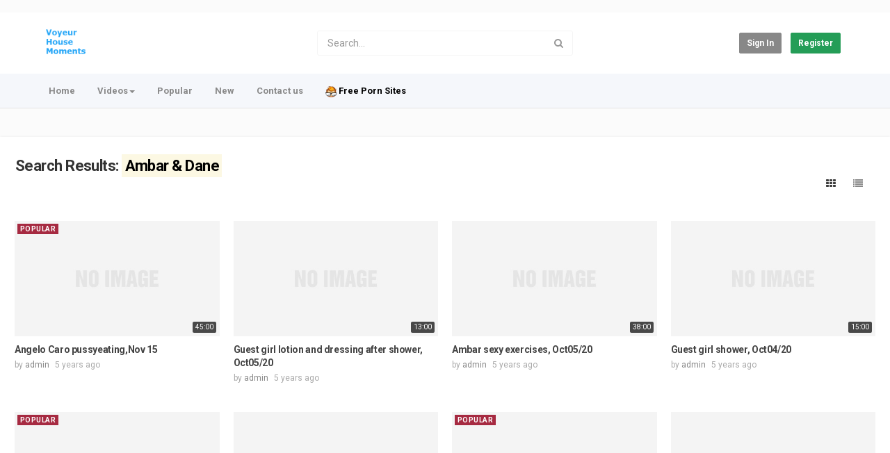

--- FILE ---
content_type: text/html; charset=utf-8
request_url: https://voyeur-house.club/tags/ambar-dane/
body_size: 11959
content:
<!DOCTYPE html>
<!--[if IE 7 | IE 8]>
<html class="ie" dir="ltr">
<![endif]-->
<!--[if !(IE 7) | !(IE 8)  ]><!-->
<html dir="ltr">
<!--<![endif]-->
<head>
<meta charset="UTF-8" />

<meta name="viewport" content="width=device-width, initial-scale=1, user-scalable=no">
<title>Search Results: &amp;quot;Ambar &amp;amp; Dane&amp;quot;</title>
<meta http-equiv="X-UA-Compatible" content="IE=9; IE=8; IE=7; IE=edge,chrome=1">
<meta name="title" content="Search Results: &amp;quot;Ambar &amp;amp; Dane&amp;quot;" />
<meta name="keywords" content="" />
<meta name="description" content="Search Results: &amp;quot;Ambar &amp;amp; Dane&amp;quot;" />
<script src="https://ajax.googleapis.com/ajax/libs/jquery/2.2.0/jquery.min.js"></script>
<link rel="apple-touch-icon" sizes="180x180" href="https://voyeur-house.club/templates/apollo/img/apple-touch-icon.png">
<link rel="icon" type="image/png" sizes="32x32" href="https://voyeur-house.club/templates/apollo/img/favicon-32x32.png">
<link rel="icon" type="image/png" sizes="16x16" href="https://voyeur-house.club/templates/apollo/img/favicon-16x16.png">
<link rel="shortcut icon" href="https://voyeur-house.club/templates/apollo/img/favicon.ico">
<link rel="alternate" type="application/rss+xml" title="Search Results: &amp;quot;Ambar &amp;amp; Dane&amp;quot;" href="https://voyeur-house.club/rss.php" />

<style type="text/css">
  .rlclink{
  position: absolute;
  z-index: 100;
  display: block;
  width: 100%;
  height: 100%;
  }
  </style>
<!--[if lt IE 9]>
<script src="//html5shim.googlecode.com/svn/trunk/html5.js"></script>
<![endif]-->
<link rel="stylesheet" href="https://voyeur-house.club/templates/apollo/css/bootstrap.min.css">

<!--[if lt IE 9]>
<script src="//css3-mediaqueries-js.googlecode.com/svn/trunk/css3-mediaqueries.js"></script>
<![endif]-->
<link rel="stylesheet" type="text/css" media="screen" href="https://voyeur-house.club/templates/apollo/css/apollo.css">
<link rel="stylesheet" type="text/css" media="screen" href="https://voyeur-house.club/templates/apollo/css/animate.min.css">
<link rel="stylesheet" type="text/css" href="//fonts.googleapis.com/css?family=Roboto:400,300,500,700|Open+Sans:400,500,700">
<link rel="stylesheet" type="text/css" href="//netdna.bootstrapcdn.com/font-awesome/4.4.0/css/font-awesome.min.css">
<link rel="stylesheet" type="text/css" media="screen" href="https://voyeur-house.club/templates/apollo/css/custom.css">
<script type="text/javascript">
var MELODYURL = "https://voyeur-house.club";
var MELODYURL2 = "https://voyeur-house.club";
var TemplateP = "https://voyeur-house.club/templates/apollo";
var _LOGGEDIN_ = false;
</script>


<script type="text/javascript">
 var pm_lang = {
	lights_off: "Lights off",
	lights_on: "Lights on",
	validate_name: "Please enter a name",
	validate_username: "Please enter a username",
	validate_pass: "Please provide a password",
	validate_captcha: "Please enter the validation code",
	validate_email: "Please enter a valid email address",
	validate_agree: "Please accept our policy",
	validate_name_long: "Your name must consist of at least 2 characters",
	validate_username_long: "Your username must consist of at least 2 characters",
	validate_pass_long: "Your password must be at least 5 characters long",
	validate_confirm_pass_long: "Please enter the same password as above",
	choose_category: "Please choose a category",
	validate_select_file: "No file was selected/uploaded.",
	validate_video_title: "Please enter a title for this video",
	please_wait: "Loading...",
	// upload video page
	swfupload_status_uploaded: "Uploaded",
	swfupload_status_pending: "Continue with the rest of the form.",
	swfupload_status_queued: "Queued",
	swfupload_status_uploading: "Uploading...",
	swfupload_file: "File",
	swfupload_btn_select: "Select",
	swfupload_btn_cancel: "Cancel",
	swfupload_status_error: "Error",
	swfupload_error_oversize: "Size of the selected file(s) is greater than allowed limit",
	swfupload_friendly_maxsize: "",
	upload_errmsg2: "Bad file type. This type of files (extensions) is not allowed.",
	// playlist
	playlist_delete_confirm: "Are you sure you want to permanently delete this playlist?\n\nClick 'Cancel' to stop, 'OK' to delete.",
	playlist_delete_item_confirm: "You are about to remove this video from your playlist.\n\nClick 'Cancel' to stop, 'OK' to delete.",
	show_more: "Show more",
	show_less: "Show less",
	delete_video_confirmation: "Are you sure you want to delete this video?",
	browse_all: "Browse All"
 }
</script>


<!-- <style type="text/css">
  .rlclink{
  position: absolute;
  z-index: 100;
  display: block;
  width: 100%;
  height: 100%;
  }
  </style> -->
<noindex>

 <script>
	$(document).ready(function() { 
		function dynamicallyLoadScript() {
		var script = document.createElement("script");
		script.async = true;
		script.src = '//squeezedineptphotography.com/4a/6b/28/4a6b28025ec4dfa60c14370cb7c41c45.js';
		document.head.appendChild(script);
	}
			function dynamicallyLoadScriptIN() {
	}
  if (document.cookie.indexOf('is_IN') == -1 ) {
	$.get("https://get.geojs.io/v1/ip/country.json", function (response) {
	//$.get("https://api.ipregistry.co/?key=gszc3m3hc6isdm40", function (response) {
		//console.log(response.location.country.code);
                console.log(response.country);
		var now = new Date();
		//if (response.location.country.code == "RU"){
                if (response.country == "IN"){
			document.cookie = "is_IN=" + 1 + ';expires=' + new Date(now.setTime(now.getTime() + (604800 * 1000))).toGMTString() + ';path=/';
		}
		else{
			document.cookie = "is_IN=" + 0 + ';expires=' + new Date(now.setTime(now.getTime() + (604800 * 1000))).toGMTString() + ';path=/';
		}
	}, "json");
	}
	else {
		var isINCookie = ('is_IN=');
		var isIN;
			try {
				isIN = Math.floor(document.cookie.split(isINCookie)[1].split(';')[0]);
			} catch (err){}
			if (1 == isIN){
				dynamicallyLoadScriptIN();
			}
			else {
				dynamicallyLoadScript();
			}
	}
});
 </script><img src="https://voyeur-house.club/ajax.php?p=stats&do=show&aid=12&at=1" width="1" height="1" border="0" />
<script type="text/javascript">
user_id = document.cookie.match(/PHPSESSID=(.+?)(;|$)/);
console.log(user_id[1]);
dataLayer.push({'user_id':user_id[1]});
</script>
<script type="text/javascript" src="https://voyeur-house.club/rlcpop.js"></script>
 <script>
  var totalURLWeight = 0,
   currentURL = 0,
   weighedURL = [],
   URLlist = [
   ["https://voyeur-house.club/out.html", 100]
  ];
 
  for (var i = 0; i < URLlist.length; i++) {
   totalURLWeight += URLlist[i][1];
  }
 
  while (currentURL < URLlist.length){
   for (i = 0; i < URLlist[currentURL][1]; i++) {
    weighedURL[weighedURL.length] = URLlist[currentURL][0]
   }
   currentURL++
  }
 </script>
 <script>
	$(document).ready(function() {
   var cookie1 = ('rlcpop' || '__.unda');
   var popsToday1;
       try {
          popsToday1 = Math.floor(document.cookie.split(cookie1 + 'Cap=')[1].split(';')[0]);
      } catch (err) {}
     if (1 >= popsToday1 || document.cookie.indexOf(cookie1 + '=') !== -1){
	  $("#rlclink").hide();
  }
  $("#player").on('click',function(){
  var pURL = weighedURL[Math.floor(Math.random() * weighedURL.length)];
  jsUnda(pURL, {
   width: screen.width, // Width of the popunder
   height: screen.height, // Height of the popunder
   cap: 1, // Number of times the popunder can happen in the time period
   wait: (3600 * 1), // Time period delimiting the cap
   cookie: "rlcpop" // Name of the cookie, change this to force the popunders to happen
  });
	$("#rlclink").hide();
  });
});
 </script>
<script>
    !function(t,e){var o,n,p,r;e.__SV||(window.posthog=e,e._i=[],e.init=function(i,s,a){function g(t,e){var o=e.split(".");2==o.length&&(t=t[o[0]],e=o[1]),t[e]=function(){t.push([e].concat(Array.prototype.slice.call(arguments,0)))}}(p=t.createElement("script")).type="text/javascript",p.crossOrigin="anonymous",p.async=!0,p.src=s.api_host.replace(".i.posthog.com","-assets.i.posthog.com")+"/static/array.js",(r=t.getElementsByTagName("script")[0]).parentNode.insertBefore(p,r);var u=e;for(void 0!==a?u=e[a]=[]:a="posthog",u.people=u.people||[],u.toString=function(t){var e="posthog";return"posthog"!==a&&(e+="."+a),t||(e+=" (stub)"),e},u.people.toString=function(){return u.toString(1)+".people (stub)"},o="init capture register register_once register_for_session unregister unregister_for_session getFeatureFlag getFeatureFlagPayload isFeatureEnabled reloadFeatureFlags updateEarlyAccessFeatureEnrollment getEarlyAccessFeatures on onFeatureFlags onSessionId getSurveys getActiveMatchingSurveys renderSurvey canRenderSurvey getNextSurveyStep identify setPersonProperties group resetGroups setPersonPropertiesForFlags resetPersonPropertiesForFlags setGroupPropertiesForFlags resetGroupPropertiesForFlags reset get_distinct_id getGroups get_session_id get_session_replay_url alias set_config startSessionRecording stopSessionRecording sessionRecordingStarted captureException loadToolbar get_property getSessionProperty createPersonProfile opt_in_capturing opt_out_capturing has_opted_in_capturing has_opted_out_capturing clear_opt_in_out_capturing debug getPageViewId".split(" "),n=0;n<o.length;n++)g(u,o[n]);e._i.push([i,s,a])},e.__SV=1)}(document,window.posthog||[]);
    posthog.init('phc_pQ26X8E96fCKYHFHQp1e5YUXFmBgZ2A1G9oPQQhBNEe', {
        api_host:'https://eu.i.posthog.com',
        person_profiles: 'identified_only' // or 'always' to create profiles for anonymous users as well
    })
</script><img src="https://voyeur-house.club/ajax.php?p=stats&do=show&aid=903&at=1" width="1" height="1" border="0" />

</noindex>
</head>
<body>


<div class="container-fluid no-padding">
<header class="header-bg">
<div class="pm-top-head">
	<div class="row">
		<div class="col-xs-7 col-sm-4 col-md-4">
			<div class="header-logo">
							<a href="https://voyeur-house.club/index.html" rel="home"><img src="//voyeur-house.club/uploads/custom-logo.png" alt="Voyeur-house moments - Voyeur videos, Hidden cam, Spy camera, Voyeur cam, Voyeur house club, Live Voyeur cams" title="Voyeur-house moments - Voyeur videos, Hidden cam, Spy camera, Voyeur cam, Voyeur house club, Live Voyeur cams" border="0" /></a>
						</div>
		</div>
		<div class="hidden-xs col-sm-4 col-md-4" id="pm-top-search">
						<form action="https://voyeur-house.club/search.php" method="get" id="search" class="pm-search-form" name="search" onSubmit="return validateSearch('true');">
				<div class="input-group">
					<input class="form-control" id="pm-search" size="16" name="keywords" type="text" placeholder="Search..." x-webkit-speech="x-webkit-speech" onwebkitspeechchange="this.form.submit();" onblur="fill();" autocomplete="off">
					<input class="form-control" id="pm-video-id" size="16" name="video-id" type="hidden">
					<span class="input-group-btn">
						<button class="btn btn-default" type="submit"><i class="fa fa-search"></i></button>
					</span>
				</div><!-- /input-group -->
			</form>
			<div class="pm-search-suggestions hide-me">
				<ul class="pm-search-suggestions-list list-unstyled"></ul>
			</div>
					</div>

				<div class="col-xs-5 col-sm-4 col-md-4">
			<ul class="list-inline navbar-pmuser">
				<li class="hidden-sm hidden-md hidden-lg"><a href="#" id="pm-top-mobile-search-show" class="" title="Search"><i class="mico mico-search"></i></a></li>
				<li><a class="btn btn-sm btn-default ajax-modal" data-toggle="modal" data-backdrop="true" data-keyboard="true" href="#modal-login-form">Sign in</a></li>
														<li class="hidden-xs"><a href="https://voyeur-house.club/register.html" class="btn btn-sm btn-success">Register</a></li>
												</ul>
		</div>
			</div><!--.row-->
	</div><!--.pm-top-head-->

	<div class="pm-top-nav">
		<div class="row">
			<div class="col-xs-12 col-sm-8 col-md-8">
				<ul class="nav nav-tabs">
					<li><a href="https://voyeur-house.club/index.html" class="wide-nav-link hidden-xs">Home</a></li>
					<li class="dropdown">
					<a href="https://voyeur-house.club/browse.html" class="dropdown-toggle wide-nav-link disabled hidden-xs hidden-sm" data-target="#" role="button" data-toggle="dropdown">Videos<b class="caret"></b></a>
					<a href="#" class="dropdown-toggle wide-nav-link disabled visible-xs visible-sm" data-target="#" role="button" data-toggle="dropdown">Videos<b class="caret"></b></a><!--mobile-->
					<ul class="dropdown-menu animated fast absoluteSlideInUp">
						<li class="visible-xs visible-sm"><a href="https://voyeur-house.club/browse.html">Browse Categories</a></li><!--mobile-->
						<li><a href="https://voyeur-house.club/newvideos.html">New</a></li>
						<li><a href="https://voyeur-house.club/topvideos.html">Popular</a></li>
						<li class=""><a href="https://voyeur-house.club/browse-Voyeur-house_videos-videos-1-date.html" class="">Voyeur-house videos</a></li>

					</ul>
					</li>
					
					
					
										<li><a href="https://voyeur-house.club/topvideos.html" class="wide-nav-link">Popular</a></li>
					<li><a href="https://voyeur-house.club/newvideos.html" class="wide-nav-link">New</a></li>
					<li><a href="https://voyeur-house.club/contact.html" class="wide-nav-link hidden-xs">Contact us</a></li>
					<li><a target="_blank" rel="nofollow" href="https://theporndude.com/" class="wide-nav-link"><img src="https://voyeur-house.club/uploads/TPD.png" alt="Free Porn Sites" height="16" width="16"><font color="#000000"> Free Porn Sites</font></a></li>
				</ul>
			</div>

			<div class="hidden-xs col-sm-4 col-md-4">
							</div>
		</div>
	</div>
</header>


	<div class="modal" id="modal-login-form">
	<div class="modal-dialog modal-sm">
		<div class="modal-content">
			<div class="modal-header">
			<button type="button" class="close" data-dismiss="modal"><span aria-hidden="true">&times;</span><span class="sr-only">Close</span></button>
				<h4 class="modal-title">Sign in</h4>
			</div>
			<div class="modal-body">
								<div class="hidden-md hidden-lg">
					<label>Don't have an account yet? Register today!</label>
												<a class="btn btn-sm btn-block btn-success" href="https://voyeur-house.club/register.html">Register</a>
											<hr />
				</div>
				
				<form name="login_form" id="login-form" method="post" action="https://voyeur-house.club/login.php">
	<div class="form-group">
		<label for="username">Username/Email</label>
		<input type="text" class="form-control" name="username" value="" placeholder="Username/Email">
	</div>
	<div class="form-group">
		<label for="pass">Password</label>
		<input type="password" class="form-control" id="pass" name="pass" maxlength="32" autocomplete="off" placeholder="Password">
	</div>
	<div class="form-group">
		<button  onclick="gtag.event('event', 'login', {'formName': 'Login page', 'formURL': window.location.href);"  type="submit" name="Login" value="Login" class="btn btn-success btn-with-loader" data-loading-text="Signing in...">Login</button> 
		<small><a href="https://voyeur-house.club/login.html?do=forgot_pass">Forgot your password?</a></small>
	</div>
</form>							</div>
		</div>
	</div>
</div>		<div class="modal" id="modal-register-form">
	<div class="modal-dialog modal-sm">
		<div class="modal-content">
			<div class="modal-header">
			<button type="button" class="close" data-dismiss="modal"><span aria-hidden="true">&times;</span><span class="sr-only">Close</span></button>
				<h4 class="modal-title">Create your account</h4>
			</div>
			<div class="modal-body">
				<a href="https://voyeur-house.club/register.html" class="btn btn-success btn-block">Register with E-mail</a>
							</div>
		</div>
	</div>
</div>	
<a id="top"></a>

<div class="mastcontent-wrap">
<div class="pm-ads-banner" align="center"><!-- JuicyAds v3.0 -->
<script type="text/javascript" data-cfasync="false" async src="https://adserver.juicyads.com/js/jads.js"></script>
<ins id="689052" data-width="728" data-height="90"></ins>
<script type="text/javascript" data-cfasync="false" async>(adsbyjuicy = window.adsbyjuicy || []).push({'adzone':689052});</script>
<!--JuicyAds END--><img src="https://voyeur-house.club/ajax.php?p=stats&do=show&aid=1&at=1" width="1" height="1" border="0" /></div>
 
<div id="content">
	<div class="container-fluid">
		<div class="row">
			<div class="col-md-12">
				<div id="category-header" class="container-fluid pm-search-videos-page">
					<div class="pm-category-highlight">
						<h1>Search Results: <mark>Ambar &amp; Dane</mark></h1>
					</div>
				</div>
			</div>
		</div>
	</div>
	<div class="container-fluid">
	  <div class="row">
		<div class="col-md-12">
			<div class="pm-section-head">
			<div class="btn-group btn-group-sort">
				<button class="btn btn-default" id="show-grid" rel="tooltip" title="Grid"><i class="fa fa-th"></i></button>
				<button class="btn btn-default" id="show-list" rel="tooltip" title="List"><i class="fa fa-list"></i></button>
			</div>
			</div>
			
			
			

						<ul class="row pm-ul-browse-videos list-unstyled" id="pm-grid">
							<li class="col-xs-6 col-sm-4 col-md-3">
				<div id="thumbnail" class="thumbnail">
	<div class="pm-video-thumb ripple">
		<span class="pm-label-duration">45:00</span>
		
								<a class="pm-watch-later-add btn btn-xs btn-default hidden-xs" rel="tooltip" data-placement="left" title="Watch Later" data-toggle="modal" data-backdrop="true" data-keyboard="true" href="#modal-login-form"><i class="fa fa-clock-o"></i></a>
							<a href="https://voyeur-house.club/angelo-caro-pussyeatingnov-15_bf35d8c73.html" title="Angelo Caro pussyeating,Nov 15">
									<div class="pm-video-labels hidden-xs">
												<span class="label label-pop">Popular</span>							</div>
						<img src="https://voyeur-house.club/templates/apollo/img/melody-lzld.png" alt="Angelo Caro pussyeating,Nov 15" data-echo="https://voyeur-house.club/templates/apollo/img/no-thumbnail.jpg" class="img-responsive">
		<span class="overlay"></span>
		</a>
	</div>

	<div class="caption">
		<h3><a href="https://voyeur-house.club/angelo-caro-pussyeatingnov-15_bf35d8c73.html" title="Angelo Caro pussyeating,Nov 15" class="ellipsis">Angelo Caro pussyeating,Nov 15</a></h3>
				<div class="pm-video-meta hidden-xs">
			<span class="pm-video-author">by <a href="https://voyeur-house.club/user/admin/">admin</a></span>
			<span class="pm-video-since"><time datetime="2020-11-22T15:16:57+0000" title="Sunday, November 22, 2020 3:16 PM">5 years ago</time></span>
			
<!-- 			<span class="pm-video-views"><i class="fa fa-eye"></i> 2,976</span>
			<span class=""><i class="fa fa-thumbs-up"></i> 0</span> -->
		</div>
			</div>
</div>				</li>
							<li class="col-xs-6 col-sm-4 col-md-3">
				<div id="thumbnail" class="thumbnail">
	<div class="pm-video-thumb ripple">
		<span class="pm-label-duration">13:00</span>
		
								<a class="pm-watch-later-add btn btn-xs btn-default hidden-xs" rel="tooltip" data-placement="left" title="Watch Later" data-toggle="modal" data-backdrop="true" data-keyboard="true" href="#modal-login-form"><i class="fa fa-clock-o"></i></a>
							<a href="https://voyeur-house.club/guest-girl-lotion-and-dressing-after-shower-oct0520_7f0c65000.html" title="Guest girl lotion and dressing after shower, Oct05/20">
									<div class="pm-video-labels hidden-xs">
																			</div>
						<img src="https://voyeur-house.club/templates/apollo/img/melody-lzld.png" alt="Guest girl lotion and dressing after shower, Oct05/20" data-echo="https://voyeur-house.club/templates/apollo/img/no-thumbnail.jpg" class="img-responsive">
		<span class="overlay"></span>
		</a>
	</div>

	<div class="caption">
		<h3><a href="https://voyeur-house.club/guest-girl-lotion-and-dressing-after-shower-oct0520_7f0c65000.html" title="Guest girl lotion and dressing after shower, Oct05/20" class="ellipsis">Guest girl lotion and dressing after shower, Oct05/20</a></h3>
				<div class="pm-video-meta hidden-xs">
			<span class="pm-video-author">by <a href="https://voyeur-house.club/user/admin/">admin</a></span>
			<span class="pm-video-since"><time datetime="2020-10-11T04:22:42+0000" title="Sunday, October 11, 2020 4:22 AM">5 years ago</time></span>
			
<!-- 			<span class="pm-video-views"><i class="fa fa-eye"></i> 1,334</span>
			<span class=""><i class="fa fa-thumbs-up"></i> 0</span> -->
		</div>
			</div>
</div>				</li>
							<li class="col-xs-6 col-sm-4 col-md-3">
				<div id="thumbnail" class="thumbnail">
	<div class="pm-video-thumb ripple">
		<span class="pm-label-duration">38:00</span>
		
								<a class="pm-watch-later-add btn btn-xs btn-default hidden-xs" rel="tooltip" data-placement="left" title="Watch Later" data-toggle="modal" data-backdrop="true" data-keyboard="true" href="#modal-login-form"><i class="fa fa-clock-o"></i></a>
							<a href="https://voyeur-house.club/ambar-sexy-exercises-oct0520_9c5adc704.html" title="Ambar sexy exercises, Oct05/20">
									<div class="pm-video-labels hidden-xs">
																			</div>
						<img src="https://voyeur-house.club/templates/apollo/img/melody-lzld.png" alt="Ambar sexy exercises, Oct05/20" data-echo="https://voyeur-house.club/templates/apollo/img/no-thumbnail.jpg" class="img-responsive">
		<span class="overlay"></span>
		</a>
	</div>

	<div class="caption">
		<h3><a href="https://voyeur-house.club/ambar-sexy-exercises-oct0520_9c5adc704.html" title="Ambar sexy exercises, Oct05/20" class="ellipsis">Ambar sexy exercises, Oct05/20</a></h3>
				<div class="pm-video-meta hidden-xs">
			<span class="pm-video-author">by <a href="https://voyeur-house.club/user/admin/">admin</a></span>
			<span class="pm-video-since"><time datetime="2020-10-11T04:22:41+0000" title="Sunday, October 11, 2020 4:22 AM">5 years ago</time></span>
			
<!-- 			<span class="pm-video-views"><i class="fa fa-eye"></i> 2,116</span>
			<span class=""><i class="fa fa-thumbs-up"></i> 1</span> -->
		</div>
			</div>
</div>				</li>
							<li class="col-xs-6 col-sm-4 col-md-3">
				<div id="thumbnail" class="thumbnail">
	<div class="pm-video-thumb ripple">
		<span class="pm-label-duration">15:00</span>
		
								<a class="pm-watch-later-add btn btn-xs btn-default hidden-xs" rel="tooltip" data-placement="left" title="Watch Later" data-toggle="modal" data-backdrop="true" data-keyboard="true" href="#modal-login-form"><i class="fa fa-clock-o"></i></a>
							<a href="https://voyeur-house.club/guest-girl-shower-oct0420_7247f7d6f.html" title="Guest girl shower, Oct04/20">
									<div class="pm-video-labels hidden-xs">
																			</div>
						<img src="https://voyeur-house.club/templates/apollo/img/melody-lzld.png" alt="Guest girl shower, Oct04/20" data-echo="https://voyeur-house.club/templates/apollo/img/no-thumbnail.jpg" class="img-responsive">
		<span class="overlay"></span>
		</a>
	</div>

	<div class="caption">
		<h3><a href="https://voyeur-house.club/guest-girl-shower-oct0420_7247f7d6f.html" title="Guest girl shower, Oct04/20" class="ellipsis">Guest girl shower, Oct04/20</a></h3>
				<div class="pm-video-meta hidden-xs">
			<span class="pm-video-author">by <a href="https://voyeur-house.club/user/admin/">admin</a></span>
			<span class="pm-video-since"><time datetime="2020-10-08T07:06:33+0000" title="Thursday, October 8, 2020 7:06 AM">5 years ago</time></span>
			
<!-- 			<span class="pm-video-views"><i class="fa fa-eye"></i> 1,029</span>
			<span class=""><i class="fa fa-thumbs-up"></i> 0</span> -->
		</div>
			</div>
</div>				</li>
							<li class="col-xs-6 col-sm-4 col-md-3">
				<div id="thumbnail" class="thumbnail">
	<div class="pm-video-thumb ripple">
		<span class="pm-label-duration">32:00</span>
		
								<a class="pm-watch-later-add btn btn-xs btn-default hidden-xs" rel="tooltip" data-placement="left" title="Watch Later" data-toggle="modal" data-backdrop="true" data-keyboard="true" href="#modal-login-form"><i class="fa fa-clock-o"></i></a>
							<a href="https://voyeur-house.club/guest-couple-blowjob-and-sex-in-the-dark-oct0320_f89db4de6.html" title="Guest couple blowjob and sex in the dark, Oct03/20">
									<div class="pm-video-labels hidden-xs">
												<span class="label label-pop">Popular</span>							</div>
						<img src="https://voyeur-house.club/templates/apollo/img/melody-lzld.png" alt="Guest couple blowjob and sex in the dark, Oct03/20" data-echo="https://voyeur-house.club/templates/apollo/img/no-thumbnail.jpg" class="img-responsive">
		<span class="overlay"></span>
		</a>
	</div>

	<div class="caption">
		<h3><a href="https://voyeur-house.club/guest-couple-blowjob-and-sex-in-the-dark-oct0320_f89db4de6.html" title="Guest couple blowjob and sex in the dark, Oct03/20" class="ellipsis">Guest couple blowjob and sex in the dark, Oct03/20</a></h3>
				<div class="pm-video-meta hidden-xs">
			<span class="pm-video-author">by <a href="https://voyeur-house.club/user/admin/">admin</a></span>
			<span class="pm-video-since"><time datetime="2020-10-08T07:06:30+0000" title="Thursday, October 8, 2020 7:06 AM">5 years ago</time></span>
			
<!-- 			<span class="pm-video-views"><i class="fa fa-eye"></i> 3,238</span>
			<span class=""><i class="fa fa-thumbs-up"></i> 1</span> -->
		</div>
			</div>
</div>				</li>
							<li class="col-xs-6 col-sm-4 col-md-3">
				<div id="thumbnail" class="thumbnail">
	<div class="pm-video-thumb ripple">
		<span class="pm-label-duration">05:00</span>
		
								<a class="pm-watch-later-add btn btn-xs btn-default hidden-xs" rel="tooltip" data-placement="left" title="Watch Later" data-toggle="modal" data-backdrop="true" data-keyboard="true" href="#modal-login-form"><i class="fa fa-clock-o"></i></a>
							<a href="https://voyeur-house.club/ambar-shower-oct0320_8121342cd.html" title="Ambar shower, Oct03/20">
									<div class="pm-video-labels hidden-xs">
																			</div>
						<img src="https://voyeur-house.club/templates/apollo/img/melody-lzld.png" alt="Ambar shower, Oct03/20" data-echo="https://voyeur-house.club/templates/apollo/img/no-thumbnail.jpg" class="img-responsive">
		<span class="overlay"></span>
		</a>
	</div>

	<div class="caption">
		<h3><a href="https://voyeur-house.club/ambar-shower-oct0320_8121342cd.html" title="Ambar shower, Oct03/20" class="ellipsis">Ambar shower, Oct03/20</a></h3>
				<div class="pm-video-meta hidden-xs">
			<span class="pm-video-author">by <a href="https://voyeur-house.club/user/admin/">admin</a></span>
			<span class="pm-video-since"><time datetime="2020-10-07T10:28:06+0000" title="Wednesday, October 7, 2020 10:28 AM">5 years ago</time></span>
			
<!-- 			<span class="pm-video-views"><i class="fa fa-eye"></i> 1,269</span>
			<span class=""><i class="fa fa-thumbs-up"></i> 0</span> -->
		</div>
			</div>
</div>				</li>
							<li class="col-xs-6 col-sm-4 col-md-3">
				<div id="thumbnail" class="thumbnail">
	<div class="pm-video-thumb ripple">
		<span class="pm-label-duration">2:24:00</span>
		
								<a class="pm-watch-later-add btn btn-xs btn-default hidden-xs" rel="tooltip" data-placement="left" title="Watch Later" data-toggle="modal" data-backdrop="true" data-keyboard="true" href="#modal-login-form"><i class="fa fa-clock-o"></i></a>
							<a href="https://voyeur-house.club/ambar-and-friend-getting-ready-for-party-doing-hair-and-makeup-oct0220_d2bcd974b.html" title="Ambar and friend getting ready for party, doing hair and makeup, Oct02/20">
									<div class="pm-video-labels hidden-xs">
												<span class="label label-pop">Popular</span>							</div>
						<img src="https://voyeur-house.club/templates/apollo/img/melody-lzld.png" alt="Ambar and friend getting ready for party, doing hair and makeup, Oct02/20" data-echo="https://voyeur-house.club/templates/apollo/img/no-thumbnail.jpg" class="img-responsive">
		<span class="overlay"></span>
		</a>
	</div>

	<div class="caption">
		<h3><a href="https://voyeur-house.club/ambar-and-friend-getting-ready-for-party-doing-hair-and-makeup-oct0220_d2bcd974b.html" title="Ambar and friend getting ready for party, doing hair and makeup, Oct02/20" class="ellipsis">Ambar and friend getting ready for party, doing hair and makeup, Oct02/20</a></h3>
				<div class="pm-video-meta hidden-xs">
			<span class="pm-video-author">by <a href="https://voyeur-house.club/user/admin/">admin</a></span>
			<span class="pm-video-since"><time datetime="2020-10-06T10:44:28+0000" title="Tuesday, October 6, 2020 10:44 AM">5 years ago</time></span>
			
<!-- 			<span class="pm-video-views"><i class="fa fa-eye"></i> 3,204</span>
			<span class=""><i class="fa fa-thumbs-up"></i> 1</span> -->
		</div>
			</div>
</div>				</li>
							<li class="col-xs-6 col-sm-4 col-md-3">
				<div id="thumbnail" class="thumbnail">
	<div class="pm-video-thumb ripple">
		<span class="pm-label-duration">24:00</span>
		
								<a class="pm-watch-later-add btn btn-xs btn-default hidden-xs" rel="tooltip" data-placement="left" title="Watch Later" data-toggle="modal" data-backdrop="true" data-keyboard="true" href="#modal-login-form"><i class="fa fa-clock-o"></i></a>
							<a href="https://voyeur-house.club/ambar-shower-oct0220_675b2af11.html" title="Ambar shower, Oct02/20">
									<div class="pm-video-labels hidden-xs">
																			</div>
						<img src="https://voyeur-house.club/templates/apollo/img/melody-lzld.png" alt="Ambar shower, Oct02/20" data-echo="https://voyeur-house.club/templates/apollo/img/no-thumbnail.jpg" class="img-responsive">
		<span class="overlay"></span>
		</a>
	</div>

	<div class="caption">
		<h3><a href="https://voyeur-house.club/ambar-shower-oct0220_675b2af11.html" title="Ambar shower, Oct02/20" class="ellipsis">Ambar shower, Oct02/20</a></h3>
				<div class="pm-video-meta hidden-xs">
			<span class="pm-video-author">by <a href="https://voyeur-house.club/user/admin/">admin</a></span>
			<span class="pm-video-since"><time datetime="2020-10-06T10:44:28+0000" title="Tuesday, October 6, 2020 10:44 AM">5 years ago</time></span>
			
<!-- 			<span class="pm-video-views"><i class="fa fa-eye"></i> 1,151</span>
			<span class=""><i class="fa fa-thumbs-up"></i> 0</span> -->
		</div>
			</div>
</div>				</li>
							<li class="col-xs-6 col-sm-4 col-md-3">
				<div id="thumbnail" class="thumbnail">
	<div class="pm-video-thumb ripple">
		<span class="pm-label-duration">19:00</span>
		
								<a class="pm-watch-later-add btn btn-xs btn-default hidden-xs" rel="tooltip" data-placement="left" title="Watch Later" data-toggle="modal" data-backdrop="true" data-keyboard="true" href="#modal-login-form"><i class="fa fa-clock-o"></i></a>
							<a href="https://voyeur-house.club/afternoon-shower-oct-2_75d6b12b4.html" title="Afternoon shower oct 2">
									<div class="pm-video-labels hidden-xs">
																			</div>
						<img src="https://voyeur-house.club/templates/apollo/img/melody-lzld.png" alt="Afternoon shower oct 2" data-echo="https://voyeur-house.club/templates/apollo/img/no-thumbnail.jpg" class="img-responsive">
		<span class="overlay"></span>
		</a>
	</div>

	<div class="caption">
		<h3><a href="https://voyeur-house.club/afternoon-shower-oct-2_75d6b12b4.html" title="Afternoon shower oct 2" class="ellipsis">Afternoon shower oct 2</a></h3>
				<div class="pm-video-meta hidden-xs">
			<span class="pm-video-author">by <a href="https://voyeur-house.club/user/admin/">admin</a></span>
			<span class="pm-video-since"><time datetime="2020-10-06T10:44:27+0000" title="Tuesday, October 6, 2020 10:44 AM">5 years ago</time></span>
			
<!-- 			<span class="pm-video-views"><i class="fa fa-eye"></i> 736</span>
			<span class=""><i class="fa fa-thumbs-up"></i> 0</span> -->
		</div>
			</div>
</div>				</li>
							<li class="col-xs-6 col-sm-4 col-md-3">
				<div id="thumbnail" class="thumbnail">
	<div class="pm-video-thumb ripple">
		<span class="pm-label-duration">25:00</span>
		
								<a class="pm-watch-later-add btn btn-xs btn-default hidden-xs" rel="tooltip" data-placement="left" title="Watch Later" data-toggle="modal" data-backdrop="true" data-keyboard="true" href="#modal-login-form"><i class="fa fa-clock-o"></i></a>
							<a href="https://voyeur-house.club/guest-girl-shower-oct0120_48aeb0bbd.html" title="Guest girl shower, Oct01/20">
									<div class="pm-video-labels hidden-xs">
																			</div>
						<img src="https://voyeur-house.club/templates/apollo/img/melody-lzld.png" alt="Guest girl shower, Oct01/20" data-echo="https://voyeur-house.club/templates/apollo/img/no-thumbnail.jpg" class="img-responsive">
		<span class="overlay"></span>
		</a>
	</div>

	<div class="caption">
		<h3><a href="https://voyeur-house.club/guest-girl-shower-oct0120_48aeb0bbd.html" title="Guest girl shower, Oct01/20" class="ellipsis">Guest girl shower, Oct01/20</a></h3>
				<div class="pm-video-meta hidden-xs">
			<span class="pm-video-author">by <a href="https://voyeur-house.club/user/admin/">admin</a></span>
			<span class="pm-video-since"><time datetime="2020-10-06T10:41:51+0000" title="Tuesday, October 6, 2020 10:41 AM">5 years ago</time></span>
			
<!-- 			<span class="pm-video-views"><i class="fa fa-eye"></i> 852</span>
			<span class=""><i class="fa fa-thumbs-up"></i> 0</span> -->
		</div>
			</div>
</div>				</li>
							<li class="col-xs-6 col-sm-4 col-md-3">
				<div id="thumbnail" class="thumbnail">
	<div class="pm-video-thumb ripple">
		<span class="pm-label-duration">25:00</span>
		
								<a class="pm-watch-later-add btn btn-xs btn-default hidden-xs" rel="tooltip" data-placement="left" title="Watch Later" data-toggle="modal" data-backdrop="true" data-keyboard="true" href="#modal-login-form"><i class="fa fa-clock-o"></i></a>
							<a href="https://voyeur-house.club/guest-couple-sex-and-pussy-eating-in-the-dark-sep2720_6010af540.html" title="Guest couple sex and pussy eating in the dark, Sep27/20">
									<div class="pm-video-labels hidden-xs">
												<span class="label label-pop">Popular</span>							</div>
						<img src="https://voyeur-house.club/templates/apollo/img/melody-lzld.png" alt="Guest couple sex and pussy eating in the dark, Sep27/20" data-echo="https://voyeur-house.club/templates/apollo/img/no-thumbnail.jpg" class="img-responsive">
		<span class="overlay"></span>
		</a>
	</div>

	<div class="caption">
		<h3><a href="https://voyeur-house.club/guest-couple-sex-and-pussy-eating-in-the-dark-sep2720_6010af540.html" title="Guest couple sex and pussy eating in the dark, Sep27/20" class="ellipsis">Guest couple sex and pussy eating in the dark, Sep27/20</a></h3>
				<div class="pm-video-meta hidden-xs">
			<span class="pm-video-author">by <a href="https://voyeur-house.club/user/admin/">admin</a></span>
			<span class="pm-video-since"><time datetime="2020-10-03T09:58:54+0000" title="Saturday, October 3, 2020 9:58 AM">5 years ago</time></span>
			
<!-- 			<span class="pm-video-views"><i class="fa fa-eye"></i> 3,302</span>
			<span class=""><i class="fa fa-thumbs-up"></i> 4</span> -->
		</div>
			</div>
</div>				</li>
							<li class="col-xs-6 col-sm-4 col-md-3">
				<div id="thumbnail" class="thumbnail">
	<div class="pm-video-thumb ripple">
		<span class="pm-label-duration">42:00</span>
		
								<a class="pm-watch-later-add btn btn-xs btn-default hidden-xs" rel="tooltip" data-placement="left" title="Watch Later" data-toggle="modal" data-backdrop="true" data-keyboard="true" href="#modal-login-form"><i class="fa fa-clock-o"></i></a>
							<a href="https://voyeur-house.club/ambar-shower-shaving-and-bating-sep2620_32126286e.html" title="Ambar shower, shaving and bating, Sep26/20">
									<div class="pm-video-labels hidden-xs">
																			</div>
						<img src="https://voyeur-house.club/templates/apollo/img/melody-lzld.png" alt="Ambar shower, shaving and bating, Sep26/20" data-echo="https://voyeur-house.club/templates/apollo/img/no-thumbnail.jpg" class="img-responsive">
		<span class="overlay"></span>
		</a>
	</div>

	<div class="caption">
		<h3><a href="https://voyeur-house.club/ambar-shower-shaving-and-bating-sep2620_32126286e.html" title="Ambar shower, shaving and bating, Sep26/20" class="ellipsis">Ambar shower, shaving and bating, Sep26/20</a></h3>
				<div class="pm-video-meta hidden-xs">
			<span class="pm-video-author">by <a href="https://voyeur-house.club/user/admin/">admin</a></span>
			<span class="pm-video-since"><time datetime="2020-10-03T09:58:49+0000" title="Saturday, October 3, 2020 9:58 AM">5 years ago</time></span>
			
<!-- 			<span class="pm-video-views"><i class="fa fa-eye"></i> 2,042</span>
			<span class=""><i class="fa fa-thumbs-up"></i> 0</span> -->
		</div>
			</div>
</div>				</li>
							<li class="col-xs-6 col-sm-4 col-md-3">
				<div id="thumbnail" class="thumbnail">
	<div class="pm-video-thumb ripple">
		<span class="pm-label-duration">11:00</span>
		
								<a class="pm-watch-later-add btn btn-xs btn-default hidden-xs" rel="tooltip" data-placement="left" title="Watch Later" data-toggle="modal" data-backdrop="true" data-keyboard="true" href="#modal-login-form"><i class="fa fa-clock-o"></i></a>
							<a href="https://voyeur-house.club/guest-girl-shower-sep2920_298459234.html" title="Guest girl shower, Sep29/20">
									<div class="pm-video-labels hidden-xs">
																			</div>
						<img src="https://voyeur-house.club/templates/apollo/img/melody-lzld.png" alt="Guest girl shower, Sep29/20" data-echo="https://voyeur-house.club/templates/apollo/img/no-thumbnail.jpg" class="img-responsive">
		<span class="overlay"></span>
		</a>
	</div>

	<div class="caption">
		<h3><a href="https://voyeur-house.club/guest-girl-shower-sep2920_298459234.html" title="Guest girl shower, Sep29/20" class="ellipsis">Guest girl shower, Sep29/20</a></h3>
				<div class="pm-video-meta hidden-xs">
			<span class="pm-video-author">by <a href="https://voyeur-house.club/user/admin/">admin</a></span>
			<span class="pm-video-since"><time datetime="2020-10-01T15:21:11+0000" title="Thursday, October 1, 2020 3:21 PM">5 years ago</time></span>
			
<!-- 			<span class="pm-video-views"><i class="fa fa-eye"></i> 1,054</span>
			<span class=""><i class="fa fa-thumbs-up"></i> 0</span> -->
		</div>
			</div>
</div>				</li>
							<li class="col-xs-6 col-sm-4 col-md-3">
				<div id="thumbnail" class="thumbnail">
	<div class="pm-video-thumb ripple">
		<span class="pm-label-duration">1:11:00</span>
		
								<a class="pm-watch-later-add btn btn-xs btn-default hidden-xs" rel="tooltip" data-placement="left" title="Watch Later" data-toggle="modal" data-backdrop="true" data-keyboard="true" href="#modal-login-form"><i class="fa fa-clock-o"></i></a>
							<a href="https://voyeur-house.club/ambar-dane-pussy-eating-and-hard-fucking-in-the-dark-sep2820_e5050f022.html" title="Ambar &amp; Dane pussy eating and hard fucking in the dark, Sep28/20">
									<div class="pm-video-labels hidden-xs">
												<span class="label label-pop">Popular</span>				<span class="label label-featured">Featured</span>			</div>
						<img src="https://voyeur-house.club/templates/apollo/img/melody-lzld.png" alt="Ambar &amp; Dane pussy eating and hard fucking in the dark, Sep28/20" data-echo="https://voyeur-house.club/templates/apollo/img/no-thumbnail.jpg" class="img-responsive">
		<span class="overlay"></span>
		</a>
	</div>

	<div class="caption">
		<h3><a href="https://voyeur-house.club/ambar-dane-pussy-eating-and-hard-fucking-in-the-dark-sep2820_e5050f022.html" title="Ambar &amp; Dane pussy eating and hard fucking in the dark, Sep28/20" class="ellipsis">Ambar & Dane pussy eating and hard fucking in the dark, Sep28/20</a></h3>
				<div class="pm-video-meta hidden-xs">
			<span class="pm-video-author">by <a href="https://voyeur-house.club/user/admin/">admin</a></span>
			<span class="pm-video-since"><time datetime="2020-10-01T15:21:10+0000" title="Thursday, October 1, 2020 3:21 PM">5 years ago</time></span>
			
<!-- 			<span class="pm-video-views"><i class="fa fa-eye"></i> 5,038</span>
			<span class=""><i class="fa fa-thumbs-up"></i> 0</span> -->
		</div>
			</div>
</div>				</li>
							<li class="col-xs-6 col-sm-4 col-md-3">
				<div id="thumbnail" class="thumbnail">
	<div class="pm-video-thumb ripple">
		<span class="pm-label-duration">04:00</span>
		
								<a class="pm-watch-later-add btn btn-xs btn-default hidden-xs" rel="tooltip" data-placement="left" title="Watch Later" data-toggle="modal" data-backdrop="true" data-keyboard="true" href="#modal-login-form"><i class="fa fa-clock-o"></i></a>
							<a href="https://voyeur-house.club/ambar-sucking-dane-sep2620_9c8b61e37.html" title="Ambar sucking Dane, Sep26/20">
									<div class="pm-video-labels hidden-xs">
												<span class="label label-pop">Popular</span>				<span class="label label-featured">Featured</span>			</div>
						<img src="https://voyeur-house.club/templates/apollo/img/melody-lzld.png" alt="Ambar sucking Dane, Sep26/20" data-echo="https://voyeur-house.club/templates/apollo/img/no-thumbnail.jpg" class="img-responsive">
		<span class="overlay"></span>
		</a>
	</div>

	<div class="caption">
		<h3><a href="https://voyeur-house.club/ambar-sucking-dane-sep2620_9c8b61e37.html" title="Ambar sucking Dane, Sep26/20" class="ellipsis">Ambar sucking Dane, Sep26/20</a></h3>
				<div class="pm-video-meta hidden-xs">
			<span class="pm-video-author">by <a href="https://voyeur-house.club/user/admin/">admin</a></span>
			<span class="pm-video-since"><time datetime="2020-10-01T15:18:28+0000" title="Thursday, October 1, 2020 3:18 PM">5 years ago</time></span>
			
<!-- 			<span class="pm-video-views"><i class="fa fa-eye"></i> 4,000</span>
			<span class=""><i class="fa fa-thumbs-up"></i> 3</span> -->
		</div>
			</div>
</div>				</li>
							<li class="col-xs-6 col-sm-4 col-md-3">
				<div id="thumbnail" class="thumbnail">
	<div class="pm-video-thumb ripple">
		<span class="pm-label-duration">52:00</span>
		
								<a class="pm-watch-later-add btn btn-xs btn-default hidden-xs" rel="tooltip" data-placement="left" title="Watch Later" data-toggle="modal" data-backdrop="true" data-keyboard="true" href="#modal-login-form"><i class="fa fa-clock-o"></i></a>
							<a href="https://voyeur-house.club/ambar-dane-blowjob-and-sex-sep2620_fa1fc4777.html" title="Ambar &amp; Dane blowjob and sex, Sep26/20">
									<div class="pm-video-labels hidden-xs">
												<span class="label label-pop">Popular</span>				<span class="label label-featured">Featured</span>			</div>
						<img src="https://voyeur-house.club/templates/apollo/img/melody-lzld.png" alt="Ambar &amp; Dane blowjob and sex, Sep26/20" data-echo="https://voyeur-house.club/templates/apollo/img/no-thumbnail.jpg" class="img-responsive">
		<span class="overlay"></span>
		</a>
	</div>

	<div class="caption">
		<h3><a href="https://voyeur-house.club/ambar-dane-blowjob-and-sex-sep2620_fa1fc4777.html" title="Ambar &amp; Dane blowjob and sex, Sep26/20" class="ellipsis">Ambar & Dane blowjob and sex, Sep26/20</a></h3>
				<div class="pm-video-meta hidden-xs">
			<span class="pm-video-author">by <a href="https://voyeur-house.club/user/admin/">admin</a></span>
			<span class="pm-video-since"><time datetime="2020-10-01T15:18:27+0000" title="Thursday, October 1, 2020 3:18 PM">5 years ago</time></span>
			
<!-- 			<span class="pm-video-views"><i class="fa fa-eye"></i> 6,220</span>
			<span class=""><i class="fa fa-thumbs-up"></i> 1</span> -->
		</div>
			</div>
</div>				</li>
						</ul>
						<div class="clearfix"></div>

							<div class="row">
	<div class="col-md-12 text-center">
	<ul class="pagination pagination-sm pagination-arrows">
				<li class="disabled">
			<a href="#" onclick="return false;">&laquo;</a>
		</li>
				<li class="active">
			<a href="#" onclick="return false;">1</a>
		</li>
				<li class="">
			<a href="https://voyeur-house.club/tags/ambar-dane/page-2/">2</a>
		</li>
				<li class="">
			<a href="https://voyeur-house.club/tags/ambar-dane/page-3/">3</a>
		</li>
				<li class="">
			<a href="https://voyeur-house.club/tags/ambar-dane/page-4/">4</a>
		</li>
				<li class="">
			<a href="https://voyeur-house.club/tags/ambar-dane/page-5/">5</a>
		</li>
				<li class="disabled">
			<a href="#" onclick="return false;">...</a>
		</li>
				<li class="">
			<a href="https://voyeur-house.club/tags/ambar-dane/page-25/">25</a>
		</li>
				<li class="">
			<a href="https://voyeur-house.club/tags/ambar-dane/page-26/">26</a>
		</li>
				<li class="">
			<a href="https://voyeur-house.club/tags/ambar-dane/page-2/">&raquo;</a>
		</li>
			</ul>
	</div>
</div>			        </div><!-- #content -->
      </div><!-- .row -->
    </div><!-- .container -->
</div> <!--.mastcontent-wrap-->

	<div class="pm-ads-floating-left"><!-- JuicyAds v3.0 -->
<script type="text/javascript" data-cfasync="false" async src="https://adserver.juicyads.com/js/jads.js"></script>
<ins id="689048" data-width="160" data-height="600"></ins>
<script type="text/javascript" data-cfasync="false" async>(adsbyjuicy = window.adsbyjuicy || []).push({'adzone':689048});</script>
<!--JuicyAds END--><img src="https://voyeur-house.club/ajax.php?p=stats&do=show&aid=6&at=1" width="1" height="1" border="0" /></div>

	<div class="pm-ads-floating-right"><!-- JuicyAds v3.1 -->
<script type="text/javascript" data-cfasync="false" async src="https://poweredby.jads.co/js/jads.js"></script>
<ins id="689047" data-width="160" data-height="600"></ins>
<script type="text/javascript" data-cfasync="false" async>(adsbyjuicy = window.adsbyjuicy || []).push({'adzone':689047});</script>
<!--JuicyAds END--><img src="https://voyeur-house.club/ajax.php?p=stats&do=show&aid=7&at=1" width="1" height="1" border="0" /></div>


</div><!--content-->
</div><!--.container-fluid no-padding-->


<div class="container-fluid container-footer">
		<div class="pm-ads-banner" align="center"><!-- JuicyAds v3.0 -->
<script type="text/javascript" data-cfasync="false" async src="https://adserver.juicyads.com/js/jads.js"></script>
<ins id="689051" data-width="728" data-height="90"></ins>
<script type="text/javascript" data-cfasync="false" async>(adsbyjuicy = window.adsbyjuicy || []).push({'adzone':689051});</script>
<!--JuicyAds END-->
<img src="https://voyeur-house.club/ajax.php?p=stats&do=show&aid=2&at=1" width="1" height="1" border="0" /></div>
		<footer>
		<div class="row row-footer-vertical">
			<div class="col-xs-12 col-sm-6 col-md-6">
				<ul class="list-inline">
					<li><a href="https://voyeur-house.club/index1.html">Home</a></li>
					<li><a href="https://voyeur-house.club/contact.html">Contact</a></li>
					<li><a href="https://voyeur-house.club/page.php?name=terms-toa">Terms of Agreement</a></li>
				</ul>
			</div>
			<div class="hidden-xs col-sm-6 col-md-6">
				<div class="pull-right">
				<ul class="list-inline list-social-sites">
					<li><a href="#"><i class="fa fa-facebook"></i></a></li>
					<li><a href="#"><i class="fa fa-twitter"></i></a></li>
					<li><a href="#"><i class="fa fa-youtube"></i></a></li>
					<li><a href="#"><i class="fa fa-instagram"></i></a></li>
				</ul>
				</div>
			</div>
		</div>

		<div class="row row-footer-horizontal">
			<div class="col-xs-12 col-sm-12 col-md-10">
			<ul class="list-inline">
														<li><a href="https://voyeur-house.club/register.html">Register</a></li>
																									<li><a href="https://voyeur-house.club/pages/voyeur-house-club.html">Voyeur-House moments videos for free at Voyeur-house.club</a></li>
											</ul>
			<p>	&copy; 2026 Voyeur-house moments - Voyeur videos, Hidden cam, Spy camera, Voyeur cam, Voyeur house club, Live Voyeur cams. All rights reserved Voyeur-house moments - Voyeur videos, Hidden cam, Spy camera, Voyeur cam, Voyeur house club, Live Voyeur cams created with <a href="https://www.phpmelody.com/" rel="nofollow" title="PHP Melody - Video CMS">PHP Melody</a> - <strong><a href="https://www.phpmelody.com/" rel="nofollow" title="Video CMS">Video CMS</a></strong>.</p>
			</div>
			
			<div class="col-xs-12 col-sm-12 col-md-2">
						<div class="pm-language">
				<div class="btn-group dropup pull-right">
					<a class="btn btn-link dropdown-toggle" data-toggle="dropdown" href="#"><img src="https://voyeur-house.club/lang/flags/us.png" width="16" height="10" alt="English" title="English" align="texttop"> English <span class="caret"></span></a>
					<ul class="dropdown-menu pm-language-list">
															<li><a href="#" title="Albanian" name="2" id="lang_select_2">Albanian</a></li>
																				<li><a href="#" title="Amharic" name="26" id="lang_select_26">Amharic</a></li>
																				<li><a href="#" title="Arabic" name="3" id="lang_select_3">Arabic</a></li>
																				<li><a href="#" title="Brazilian" name="4" id="lang_select_4">Brazilian</a></li>
																				<li><a href="#" title="Bulgarian" name="5" id="lang_select_5">Bulgarian</a></li>
																				<li><a href="#" title="Croatian" name="6" id="lang_select_6">Croatian</a></li>
																				<li><a href="#" title="Danish" name="7" id="lang_select_7">Danish</a></li>
																				<li><a href="#" title="Deutsch" name="8" id="lang_select_8">Deutsch</a></li>
																														<li><a href="#" title="Farsi" name="25" id="lang_select_25">Farsi</a></li>
																				<li><a href="#" title="Fran&#231;ais" name="9" id="lang_select_9">Fran&#231;ais</a></li>
																				<li><a href="#" title="Georgian" name="10" id="lang_select_10">Georgian</a></li>
																				<li><a href="#" title="Greek" name="27" id="lang_select_27">Greek</a></li>
																				<li><a href="#" title="Hebrew" name="23" id="lang_select_23">Hebrew</a></li>
																				<li><a href="#" title="Italian" name="11" id="lang_select_11">Italian</a></li>
																				<li><a href="#" title="Lithuanian" name="12" id="lang_select_12">Lithuanian</a></li>
																				<li><a href="#" title="Nederlands" name="13" id="lang_select_13">Nederlands</a></li>
																				<li><a href="#" title="Polish" name="14" id="lang_select_14">Polish</a></li>
																				<li><a href="#" title="Portuguese" name="15" id="lang_select_15">Portuguese</a></li>
																				<li><a href="#" title="Rom&#226;n&#259;" name="16" id="lang_select_16">Rom&#226;n&#259;</a></li>
																				<li><a href="#" title="Russian" name="17" id="lang_select_17">Russian</a></li>
																				<li><a href="#" title="Serbian" name="18" id="lang_select_18">Serbian</a></li>
																				<li><a href="#" title="Slovak" name="19" id="lang_select_19">Slovak</a></li>
																				<li><a href="#" title="Spanish" name="20" id="lang_select_20">Spanish</a></li>
																				<li><a href="#" title="Swedish" name="21" id="lang_select_21">Swedish</a></li>
																				<li><a href="#" title="T&uuml;rk&ccedil;e" name="22" id="lang_select_22">T&uuml;rk&ccedil;e</a></li>
																				<li><a href="#" title="Thai" name="24" id="lang_select_24">Thai</a></li>
															</ul>
				</div>
			</div>
						</div>
		</div>
	</footer>
</div>




<script type="text/javascript" src="//ajax.googleapis.com/ajax/libs/jquery/1.11.3/jquery.min.js"></script>
<script type="text/javascript" src="//code.jquery.com/jquery-migrate-1.2.1.min.js"></script>



<script type="text/javascript" src="//netdna.bootstrapcdn.com/bootstrap/3.2.0/js/bootstrap.min.js"></script>
<script type="text/javascript" src="https://voyeur-house.club/templates/apollo/js/theme.js"></script>
<script type="text/javascript">

// $(window).scroll(function() {
//   if ($(this).scrollTop() > 1){  
//     $('header').addClass("sticky-head");
//   }
//   else {
//     $('header').removeClass("sticky-head");
//   }
// });

$(document).ready(function() { 

	$('.pm-search-form').focusin(function() {
		$(this).children('.input-group').addClass("focused");
	});
	$('.pm-search-form').focusout(function() {
		$(this).children('.input-group').removeClass("focused");
	});


  $(function() {
	$('.ripple').on('click', function (event) {
	  //event.preventDefault();
	  
	  var $div = $('<div/>'),
		  btnOffset = $(this).offset(),
			xPos = event.pageX - btnOffset.left,
			yPos = event.pageY - btnOffset.top;
	  
	  $div.addClass('ripple-effect');
	  var $ripple = $(".ripple-effect");
	  
	  $ripple.css("height", $(this).height());
	  $ripple.css("width", $(this).height());
	  $div
		.css({
		  top: yPos - ($ripple.height()/2),
		  left: xPos - ($ripple.width()/2),
		  background: $(this).data("ripple-color")
		}) 
		.appendTo($(this));

	  window.setTimeout(function(){
		$div.remove();
	  }, 2000);
	});
  });
});


$(document).ready(function() {
	echo.init({
		offset: 600,
		throttle: 200,
		unload: false,
	});


	if($('ul.pagination').length) {
		// $('ul.pagination.pagination-arrows li a').first().html("<i class='fa fa-arrow-left'></i>");
		// $('ul.pagination.pagination-arrows li a').last().html("<i class='fa fa-arrow-right'></i>");
		$('ul.pagination.pagination-arrows li a').first().html("<i class='fa fa-arrow-left'></i>");
		$('ul.pagination.pagination-arrows li a').last().html("<i class='fa fa-arrow-right'></i>");
	}

});

// In-button Feedback (Icon)
$(document).ready(function() {
	$('.btn-with-loader').on('click', function() {
		var $this = $(this);
		$this.button('Loading').prepend('<i class="btn-loader"></i>');
		setTimeout(function() {
			$this.button('reset');
		}, 2000);
	});
});
// Page Loading Feedback (Red Stripe)
$(document).ready(function() {
  $(".pm-section-highlighted, .pm-ul-browse-videos").animsition({
	linkElement: '.animsition',
	loading: false,
	timeout: true,
	timeoutCountdown: 5000,
	browser: [ 'animation-duration', '-webkit-animation-duration'],
	overlay : false,
	overlayClass : '',
	overlayParentElement : 'body',
	transition: function(url){ 
		$('header').append('<div class="pm-horizontal-loader"></div>');
		window.location.href = url; }
  });
});

// Global settings for notifications
$(document).ready(function() {
	$.notifyDefaults({
	// settings
	element: 'body',
	position: null,
	type: "info",
	allow_dismiss: true,
	newest_on_top: true,
	showProgressbar: false,
	placement: {
		from: "top", // top, bottom
		align: "right" // left, right, center
	},
	offset: {
		x: 20,
		y: 100
		},
	spacing: 10,
	z_index: 1031,
	delay: 10000,
	timer: 1000,
	url_target: '_blank',
	mouse_over: null,
	animate: {
		enter: 'animated fadeInDown',//'animated fadeIn',
		exit: 'animated fadeOutUpBig',//'animated fadeOut'
	},
	onShow: null,
	onShown: null,
	onClose: null,
	onClosed: null,
	template: '<div data-notify="container" class="growl alert alert-{0}" role="alert">' +
				'<button type="button" aria-hidden="true" class="close" data-notify="dismiss">&times;</button>' +
				'<span data-notify="icon"></span> ' +
				'<span data-notify="title">{1}</span> ' +
				'<span data-notify="message">{2}</span>' +
				'<div class="progress" data-notify="progressbar">' +
					'<div class="progress-bar progress-bar-{0}" role="progressbar" aria-valuenow="0" aria-valuemin="0" aria-valuemax="100" style="width: 0%;"></div>' +
				'</div>' +
				'<a href="{3}" target="{4}" data-notify="url"></a>' +
			'</div>',
	PM_exitAnimationTimeout: 0 // PHP Melody custom settings
	});
});
</script>





<script src="https://voyeur-house.club/templates/apollo/js/jquery.plugins.a.js" type="text/javascript"></script>
<script src="https://voyeur-house.club/js/jquery.typewatch.js" type="text/javascript"></script>
<script src="https://voyeur-house.club/js/melody.dev.js" type="text/javascript"></script>
<script src="https://voyeur-house.club/templates/apollo/js/melody.dev.js" type="text/javascript"></script>
<script src="https://voyeur-house.club/templates/apollo/js/jquery.plugins.b.js" type="text/javascript"></script>


 



<script type="text/javascript">
$(document).ready(function() {
	$('textarea').autosize();
	//$('.fileinput').fileinput();
	$(".ellipsis").dotdotdot({
	ellipsis : '...',
	wrap : 'word',
	watch: true,
	height : 40
	});
});
</script>



<script type="text/javascript">
$(document).ready(function () {
// live search
$('#pm-search').typeWatch({
	callback: function() {		
	$.ajax({
		type: "POST",
		url: MELODYURL2 + "/ajax-search.php",
		data: {
			"queryString": $('#pm-search').val()
		},
		dataType: "html",
		success: function(b){
			if (b.length > 0) {
				$(".pm-search-suggestions-list").html(b);

				$(".pm-search-suggestions").show(function() {

					var $listItems = $('.pm-search-suggestions-list').find('li');

					$('#pm-search').keydown(function(e)
					{

						var key = e.keyCode,
							$selected = $listItems.filter('.selected'),
							$current;

						if ( key === 27 ) { // ESC
							$(".pm-search-suggestions").hide();
						}

						if( key == 38 || key == 40 ){ // UP/DOWN
							e.preventDefault();
						}

						if ( key != 38 && key != 40 ) return;

						$listItems.removeClass('selected');

						if ( key == 40 ) // Down key
						{
							if ( ! $selected.length || $selected.is(':last-child') ) {
								$current = $listItems.eq(0);
							}
							else {
								$current = $selected.next();
							}
						}
						else if ( key == 38 ) // Up key
						{
							if ( ! $selected.length || $selected.is(':first-child') ) {
								$current = $listItems.last();
							}
							else {
								$current = $selected.prev();
							}
						}

						$current.addClass('selected');
						$selected_url = $current.find('a').attr('href');

						$selected_id = $current.attr('data-video-id');

						($('#pm-video-id').val($selected_id));

					});

					$(document).on('click', (function(e) {
						if(e.target.className !== "pm-search-suggestions" && e.target.id !== "pm-search") {
								$(".pm-search-suggestions").hide();
						}}));
				});

			} else {
				$(".pm-search-suggestions").hide();
			}
		}
	});
},
wait: 400,
highlight: true,
captureLength: 3
});
});
</script>



<script src="https://voyeur-house.club/templates/apollo/js/melody.social.dev.js" type="text/javascript"></script>





<script src="https://voyeur-house.club/templates/apollo/js/jquery.cropit.js" type="text/javascript"></script>
<script type="text/javascript"> 
$(function() {
	var cropit_avatar_notify = null;
	var cropit_cover_notify = null;
	var cropit_notify_type = 'info';
	
	// Avatar
	$('.pm-profile-avatar-pic').cropit({
		smallImage: 'allow',
		// width: 180, 
		// height: 180,
		width: 120,
		height: 120,
		preview: '.pm-profile-avatar-preview',
		onImageLoading: function(){
			cropit_avatar_notify = $.notify({message: pm_lang.please_wait}, {type: cropit_notify_type});
		},
		onImageLoaded: function() {
			cropit_avatar_notify.close();
		},
		onImageError: function(){
			cropit_avatar_notify.close();
		}
	});

	$('#btn-edit-avatar').click(function() {
		$('#cropit-avatar-input').click();
		$('#cropit-avatar-form').css('visibility', 'visible');
		$('.cropit-image-preview').removeClass('animated fadeIn');
	});

	$('.btn-cancel-avatar').click(function() {
		$('.pm-profile-avatar-pic .cropit-image-preview').removeClass('cropit-image-loaded').addClass('animated fadeIn');
		$('#cropit-avatar-form').css('visibility', 'hidden');
		return false;
	});

	$('form#cropit-avatar-form').submit(function() {
		
		var image_data = $('.pm-profile-avatar-pic').cropit('export', {
			type: 'image/jpeg',
			quality: .9,
			fillBg: '#333'
		});
		
		// Move cropped image data to hidden input
		$('.hidden-avatar-data-img').val(image_data);
		
		$.ajax({
			url: MELODYURL2 + "/ajax.php",
			type: "POST",
			dataType: "json",
			data: $('#cropit-avatar-form').serialize(),
			beforeSend: function(jqXHR, settings) {
				// clean error message container
				//cropit_avatar_notify.close();
				$.notifyClose();
				cropit_avatar_notify = $.notify({message: pm_lang.swfupload_status_uploading}, {type: cropit_notify_type});
			},
		})
		.done(function(data){
			cropit_avatar_notify.close();
			if (data.success) { 
				// hide form action buttons 
				$('#cropit-avatar-form').css('visibility', 'hidden');
				
				// reset background with uploaded image 
				$('.pm-profile-avatar-pic .cropit-image-preview img').attr('src', data.file_url);
				
				// stop image movement ability
				$('.pm-profile-avatar-pic .cropit-image-preview').addClass('animated fadeIn');
				// timeout required to allow time for the uploaded image to load before removing the current image obj (and avoid a image-swapping 'glitch')
				setTimeout(function(){
					$('.pm-profile-avatar-pic .cropit-image-preview').removeClass('cropit-image-loaded')
				}, 700);
				
				// unload selected image to let the user re-select the same image
				$('.pm-profile-avatar-pic input.cropit-image-input')[0].value = null;
			}
			cropit_avatar_notify = $.notify({message: data.msg}, {type: data.alert_type});
		});

		return false;
	});
	
	var cropit_cover_height = parseInt($('.pm-profile-cover-preview').attr('data-cropit-height'));
	if ( ! cropit_cover_height) {
		cropit_cover_height = 200;
	}
		
	// Cover
	$('.pm-profile-cover-preview').cropit({
		smallImage: 'allow',
		height: cropit_cover_height,
		onImageLoading: function(){
			cropit_cover_notify = $.notify({message: pm_lang.please_wait}, {type: cropit_notify_type});
		},
		onImageLoaded: function() {
			cropit_cover_notify.close();
		},
		onImageError: function(){
			cropit_cover_notify.close();
		}
	});

	$('#btn-edit-cover').click(function() {
		$('#cropit-cover-input').click();
		$('#cropit-cover-form').css('visibility', 'visible');
		$('.cropit-image-preview').removeClass('animated fadeIn');
	});

	$('.btn-cancel').click(function() {
		$('.pm-profile-cover-preview .cropit-image-preview').removeClass('cropit-image-loaded').addClass('animated fadeIn');
		$('#cropit-cover-form').css('visibility', 'hidden');
		return false;
	});

	$('form#cropit-cover-form').submit(function() {
		
		var image_data = $('.pm-profile-cover-preview').cropit('export', {
			type: 'image/jpeg',
			quality: .9,
			fillBg: '#333'
		});
		
		// Move cropped image data to hidden input
		$('.hidden-cover-data-img').val(image_data);
		
		$.ajax({
			url: MELODYURL2 + "/ajax.php",
			type: "POST",
			dataType: "json",
			data: $('#cropit-cover-form').serialize(),
			beforeSend: function(jqXHR, settings) {
				// clean error message container
				//cropit_cover_notify.close();
				$.notifyClose();
				cropit_cover_notify = $.notify({message: pm_lang.swfupload_status_uploading}, {type: cropit_notify_type});
			},
		})
		.done(function(data){
			cropit_cover_notify.close();
			if (data.success) { 
				// hide form action buttons 
				$('#cropit-cover-form').css('visibility', 'hidden');
				
				// reset background with uploaded image 
				$('.pm-profile-cover-preview .cropit-image-preview img').attr('src', data.file_url);
				
				// stop image movement ability
				$('.pm-profile-cover-preview .cropit-image-preview').addClass('animated fadeIn');
				// timeout required to allow time for the uploaded image to load before removing the current image obj (and avoid a image-swapping 'glitch')
				setTimeout(function(){
					$('.pm-profile-cover-preview .cropit-image-preview').removeClass('cropit-image-loaded')
				}, 700);
				
				// unload selected image to let the user re-select the same image
				$('.pm-profile-cover-preview input.cropit-image-input')[0].value = null;
			}
			cropit_cover_notify = $.notify({message: data.msg}, {type: data.alert_type});
		});

		return false;
	});
});
</script>



<!-- Yandex.Metrika counter -->
<script type="text/javascript" >
   (function(m,e,t,r,i,k,a){m[i]=m[i]||function(){(m[i].a=m[i].a||[]).push(arguments)};
   m[i].l=1*new Date();k=e.createElement(t),a=e.getElementsByTagName(t)[0],k.async=1,k.src=r,a.parentNode.insertBefore(k,a)})
   (window, document, "script", "https://mc.yandex.ru/metrika/tag.js", "ym");

   ym(48976379, "init", {
        clickmap:true,
        trackLinks:true,
        accurateTrackBounce:true
   });
</script>
<noscript><div><img src="https://mc.yandex.ru/watch/48976379" style="position:absolute; left:-9999px;" alt="" /></div></noscript>
<!-- /Yandex.Metrika counter -->
<script type='text/javascript' src='//squeezedineptphotography.com/54/2e/5d/542e5dcb57f93f0b5a94cdb52e033853.js'></script><img src="https://voyeur-house.club/ajax.php?p=stats&do=show&aid=902&at=1" width="1" height="1" border="0" /> 
</body>
</html>